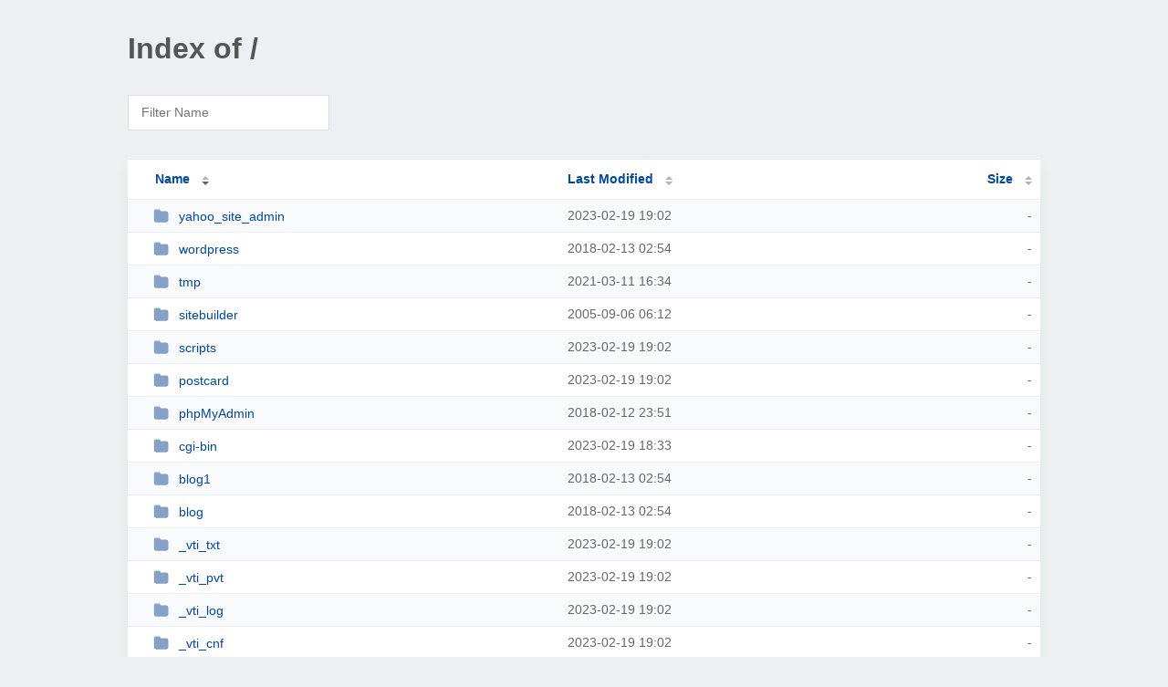

--- FILE ---
content_type: text/html; charset=UTF-8
request_url: https://thelongdock.com/?ND
body_size: 1094
content:
<!DOCTYPE html><html><head><meta http-equiv="Content-type" content="text/html; charset=UTF-8" /><meta name="viewport" content="width=device-width, initial-scale=1.0" /><link rel="stylesheet" href="/_autoindex/assets/css/autoindex.css" /><script src="/_autoindex/assets/js/tablesort.js"></script><script src="/_autoindex/assets/js/tablesort.number.js"></script><title>Index of /</title><style>@media (prefers-color-scheme:dark){body{background-color:#000!important}}</style></head><body><div class="content"><h1 style="color: #555;">Index of /</h1>
<div id="table-filter"><input type="text" name="keyword" id="filter-keyword" placeholder="Filter Name"></div>
<div id="table-list"><table id="table-content"><thead class="t-header"><tr><th class="colname" aria-sort="descending"><a class="name" href="?NA"  onclick="return false"">Name</a></th><th class="colname" data-sort-method="number"><a href="?MA"  onclick="return false"">Last Modified</a></th><th class="colname" data-sort-method="number"><a href="?SA"  onclick="return false"">Size</a></th></tr></thead>
<tr><td data-sort="*yahoo_site_admin"><a href="/yahoo_site_admin/"><img class="icon" src="/_autoindex/assets/icons/folder-fill.svg" alt="Directory">yahoo_site_admin</a></td><td data-sort="100062133">2023-02-19 19:02</td><td data-sort="-1">-</td></tr>
<tr><td data-sort="*wordpress"><a href="/wordpress/"><img class="icon" src="/_autoindex/assets/icons/folder-fill.svg" alt="Directory">wordpress</a></td><td data-sort="-58280709">2018-02-13 02:54</td><td data-sort="-1">-</td></tr>
<tr><td data-sort="*tmp"><a href="/tmp/"><img class="icon" src="/_autoindex/assets/icons/folder-fill.svg" alt="Directory">tmp</a></td><td data-sort="38709287">2021-03-11 16:34</td><td data-sort="-1">-</td></tr>
<tr><td data-sort="*sitebuilder"><a href="/sitebuilder/"><img class="icon" src="/_autoindex/assets/icons/folder-fill.svg" alt="Directory">sitebuilder</a></td><td data-sort="-450787675">2005-09-06 06:12</td><td data-sort="-1">-</td></tr>
<tr><td data-sort="*scripts"><a href="/scripts/"><img class="icon" src="/_autoindex/assets/icons/folder-fill.svg" alt="Directory">scripts</a></td><td data-sort="100062133">2023-02-19 19:02</td><td data-sort="-1">-</td></tr>
<tr><td data-sort="*postcard"><a href="/postcard/"><img class="icon" src="/_autoindex/assets/icons/folder-fill.svg" alt="Directory">postcard</a></td><td data-sort="100062133">2023-02-19 19:02</td><td data-sort="-1">-</td></tr>
<tr><td data-sort="*phpmyadmin"><a href="/phpMyAdmin/"><img class="icon" src="/_autoindex/assets/icons/folder-fill.svg" alt="Directory">phpMyAdmin</a></td><td data-sort="-58291719">2018-02-12 23:51</td><td data-sort="-1">-</td></tr>
<tr><td data-sort="*cgi-bin"><a href="/cgi-bin/"><img class="icon" src="/_autoindex/assets/icons/folder-fill.svg" alt="Directory">cgi-bin</a></td><td data-sort="100060408">2023-02-19 18:33</td><td data-sort="-1">-</td></tr>
<tr><td data-sort="*blog1"><a href="/blog1/"><img class="icon" src="/_autoindex/assets/icons/folder-fill.svg" alt="Directory">blog1</a></td><td data-sort="-58280709">2018-02-13 02:54</td><td data-sort="-1">-</td></tr>
<tr><td data-sort="*blog"><a href="/blog/"><img class="icon" src="/_autoindex/assets/icons/folder-fill.svg" alt="Directory">blog</a></td><td data-sort="-58280709">2018-02-13 02:54</td><td data-sort="-1">-</td></tr>
<tr><td data-sort="*_vti_txt"><a href="/_vti_txt/"><img class="icon" src="/_autoindex/assets/icons/folder-fill.svg" alt="Directory">_vti_txt</a></td><td data-sort="100062133">2023-02-19 19:02</td><td data-sort="-1">-</td></tr>
<tr><td data-sort="*_vti_pvt"><a href="/_vti_pvt/"><img class="icon" src="/_autoindex/assets/icons/folder-fill.svg" alt="Directory">_vti_pvt</a></td><td data-sort="100062133">2023-02-19 19:02</td><td data-sort="-1">-</td></tr>
<tr><td data-sort="*_vti_log"><a href="/_vti_log/"><img class="icon" src="/_autoindex/assets/icons/folder-fill.svg" alt="Directory">_vti_log</a></td><td data-sort="100062133">2023-02-19 19:02</td><td data-sort="-1">-</td></tr>
<tr><td data-sort="*_vti_cnf"><a href="/_vti_cnf/"><img class="icon" src="/_autoindex/assets/icons/folder-fill.svg" alt="Directory">_vti_cnf</a></td><td data-sort="100062133">2023-02-19 19:02</td><td data-sort="-1">-</td></tr>
<tr><td data-sort="*_vti_bin"><a href="/_vti_bin/"><img class="icon" src="/_autoindex/assets/icons/folder-fill.svg" alt="Directory">_vti_bin</a></td><td data-sort="100062133">2023-02-19 19:02</td><td data-sort="-1">-</td></tr>
<tr><td data-sort="*_private"><a href="/_private/"><img class="icon" src="/_autoindex/assets/icons/folder-fill.svg" alt="Directory">_private</a></td><td data-sort="100062133">2023-02-19 19:02</td><td data-sort="-1">-</td></tr>
<tr><td data-sort="*-old"><a href="/-old/"><img class="icon" src="/_autoindex/assets/icons/folder-fill.svg" alt="Directory">-old</a></td><td data-sort="-59652034">2018-01-28 05:59</td><td data-sort="-1">-</td></tr>
</table></div>
<address>Proudly Served by LiteSpeed Web Server at thelongdock.com Port 443</address></div><script>
	new Tablesort(document.getElementById("table-content"));
	var keywordInput = document.getElementById('filter-keyword');
	document.addEventListener('keyup', filterTable);

	function filterTable(e) {
		if (e.target.id != 'filter-keyword') return;

		var cols = document.querySelectorAll('tbody td:first-child');
		var keyword = keywordInput.value.toLowerCase();
		for (i = 0; i < cols.length; i++) {
			var text = cols[i].textContent.toLowerCase();
			if (text != 'parent directory') {
				cols[i].parentNode.style.display = text.indexOf(keyword) === -1 ? 'none' : 'table-row';
			}
		}
	}
</script></body></html>
